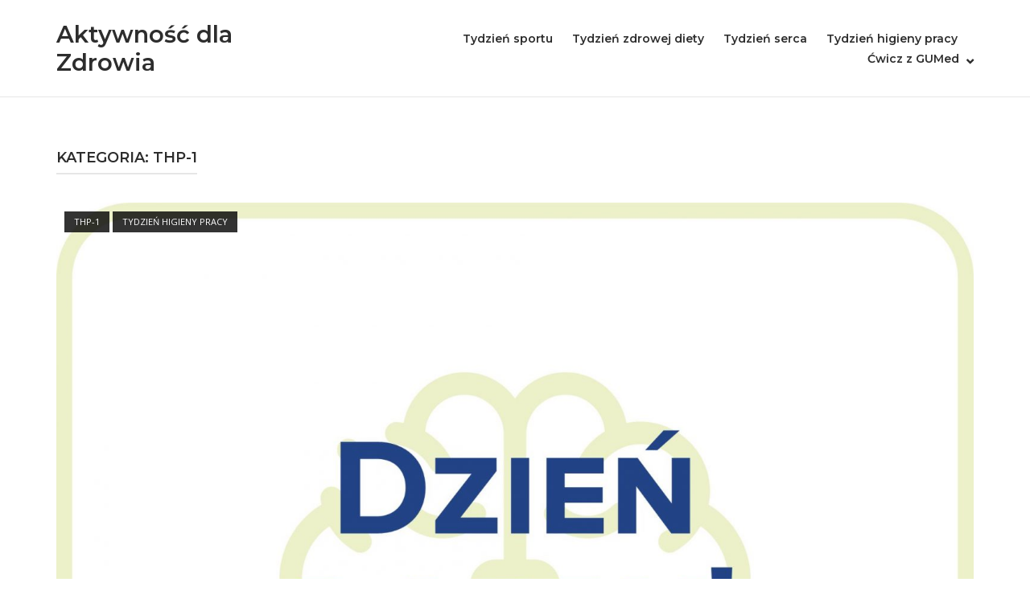

--- FILE ---
content_type: text/css
request_url: https://aktywny.gumed.edu.pl/wp-content/uploads/hurrytimer/css/fd275dccf433697c.css?ver=6.9
body_size: 797
content:
[class~="hurrytimer-campaign"] {
  line-height: normal;
  text-align: center;
  padding: 10px 0; }
  [class~="hurrytimer-campaign"] * {
    line-height: normal; }

.hurryt-loading {
  display: none !important; }

.hurrytimer-timer {
  display: flex;
  align-items: baseline;
  justify-content: center;
  flex-wrap: wrap; }

.hurrytimer-headline {
  color: #333;
  display: block;
  margin: 5px auto; }

.hurrytimer-timer-block {
  position: relative;
  display: flex;
  margin-right: 5px;
  flex-direction: column;
  align-items: center;
  justify-content: center;
  box-sizing: content-box;
  margin-bottom: 10px;
  margin-left: 5px; }
  .hurrytimer-timer-block:last-child {
    margin-right: 0; }
  .hurrytimer-timer-block:first-child {
    margin-left: 0; }

.hurrytimer-sticky {
  margin: auto !important;
  width: 100%;
  background: #fff;
  left: 0;
  right: 0;
  z-index: 9999;
  position: fixed;
  box-shadow: 1px 1px 2px rgba(0, 0, 0, 0.05); }
  .hurrytimer-sticky.is-off {
    position: relative;
    z-index: 0; }

.admin-bar:not(.wp-admin) .hurrytimer-sticky {
  z-index: 999999; }

.hurrytimer-sticky-inner {
  max-width: 1200px;
  margin: auto;
  text-align: center;
  padding-left: 5px;
  padding-right: 5px; }

.hurrytimer-button {
  display: inline-block;
  text-decoration: none;
  outline: none; }

.hurrytimer-sticky-close {
  right: 10px;
  position: absolute;
  transform: translateY(-50%);
  top: 50%;
  background: none;
  border: none;
  padding: 0;
  margin: 0;
  width: 13px;
  height: 13px;
  cursor: pointer;
  display: flex; }
  .hurrytimer-sticky-close svg {
    fill: #333;
    width: 100%;
    height: 100%; }
  .hurrytimer-sticky-close:hover {
    opacity: 1;
    background: none; }

        .hurrytimer-campaign-526{
    text-align: center;
    display: block;
    }
    
    .hurrytimer-campaign-526 .hurrytimer-timer-digit,
    .hurrytimer-campaign-526 .hurrytimer-timer-sep    {
    color: #023f87;
    display: block;
    font-size: 35px;
    }

    .hurrytimer-campaign-526 .hurrytimer-timer{
        justify-content:
    center    }

        .hurrytimer-campaign-526 .hurrytimer-timer-label    {
    font-size: 12px;
    color: #023f87;
    text-transform: uppercase;
    display: block;
    }

    
    
        .hurrytimer-campaign-526 .hurrytimer-headline    {
    font-size: 50px;
    color: #afc40e;
        margin-bottom: 25px;

        }

    .hurrytimer-campaign-526 .hurrytimer-button-wrap{
        margin-top: 5px;

        }
    .hurrytimer-campaign-526 .hurrytimer-button{
    font-size: 15px;
    color: #fff;
    background-color: #000;
    border-radius: 3px;
    padding: 10px 15px;
    }

    @media(max-width:425px) {
    .hurrytimer-campaign-526 .hurrytimer-button-wrap,
    .hurrytimer-campaign-526 .hurrytimer-headline
    {
    margin-left: 0;
    margin-right: 0;
    }
    }
    
        .hurrytimer-campaign-509{
    text-align: center;
    display: block;
    }
    
    .hurrytimer-campaign-509 .hurrytimer-timer-digit,
    .hurrytimer-campaign-509 .hurrytimer-timer-sep    {
    color: #023f87;
    display: block;
    font-size: 35px;
    }

    .hurrytimer-campaign-509 .hurrytimer-timer{
        justify-content:
    center    }

        .hurrytimer-campaign-509 .hurrytimer-timer-label    {
    font-size: 12px;
    color: #023f87;
    text-transform: uppercase;
    display: block;
    }

    
    
        .hurrytimer-campaign-509 .hurrytimer-headline    {
    font-size: 50px;
    color: #afc40e;
        margin-bottom: 25px;

        }

    .hurrytimer-campaign-509 .hurrytimer-button-wrap{
        margin-top: 5px;

        }
    .hurrytimer-campaign-509 .hurrytimer-button{
    font-size: 15px;
    color: #fff;
    background-color: #000;
    border-radius: 3px;
    padding: 10px 15px;
    }

    @media(max-width:425px) {
    .hurrytimer-campaign-509 .hurrytimer-button-wrap,
    .hurrytimer-campaign-509 .hurrytimer-headline
    {
    margin-left: 0;
    margin-right: 0;
    }
    }
    




